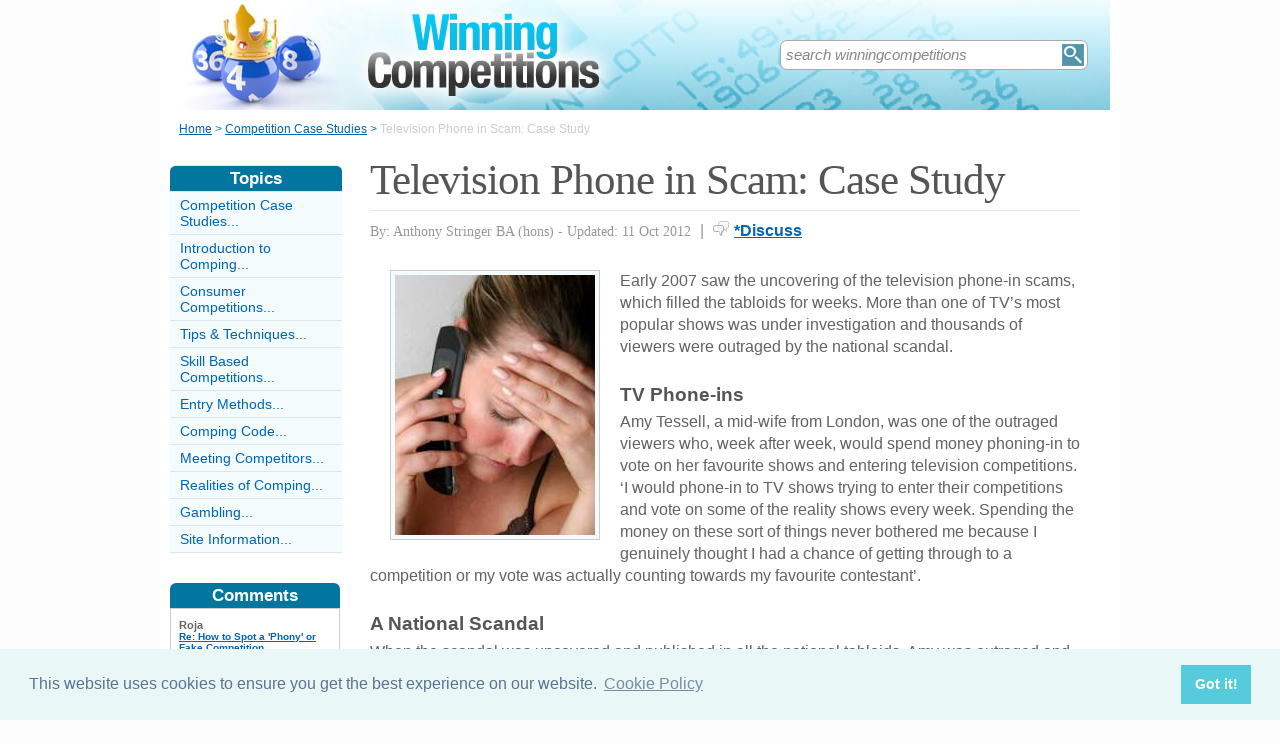

--- FILE ---
content_type: text/html;charset=UTF-8
request_url: https://www.winningcompetitions.co.uk/case-study-television-phone-scam.html
body_size: 6412
content:
<!-- ensure slug -->
<!-- special-case: site information category -->
<!-- Is this slug a Category? (case-insensitive) -->
<!-- (fall through = it’s an article; pick the view) -->
<!-- at the top of the page (before any use) -->
<!-- IMPORTANT: legacy code uses 'articleid' -->
<!-- Useful defaults for POST handling -->
<!-- Canonical image variables (one place only) -->
<!-- URL path (no leading slash) -->
<!-- Filesystem paths for FileExists() -->
<!-- Pick the best existing image for this article -->
<!-- MainCategory = 'Z' -> CatZ -->
<!DOCTYPE html PUBLIC "-//W3C//DTD XHTML 1.0 Transitional//EN" "https://www.w3.org/TR/xhtml1/DTD/xhtml1-transitional.dtd">
<html xmlns="https://www.w3.org/1999/xhtml">
<head>
<title>Television Phone in Scam: Case Study</title>
<meta name="description" content="How one lady decided that a national television phone-in scandal was something the people of this country should not take lightly." />
<meta name="keywords" content="Television, scam, phone-in, scandal, refund" />
<meta http-equiv="Content-Type" content="text/html; charset=utf-8" />
<link rel="shortcut icon" href="/favicon.ico" type="image/x-icon" />
<link rel="stylesheet" href="stylesheets/winningcompetitions.css" type="text/css" media=screen>
<link rel="stylesheet" href="/stylesheetprint.cfm" type="text/css" media="print" />
<link href='https://fonts.googleapis.com/css?family=Lobster' rel='stylesheet' type='text/css'>
<link rel="alternate" type="application/rss+xml" title="RSS" href="/winningcompetitionsrss.xml" />
<link rel="image_src"
href="/images/28213.jpg" />
<link rel="stylesheet" type="text/css" href="https://cdn.jsdelivr.net/npm/cookieconsent@3/build/cookieconsent.min.css" />
<script src="plugins/hint-textbox.js" type="text/javascript"></script>
<link rel="canonical" href="/case-study-television-phone-scam.html" />
<script src="https://ajax.googleapis.com/ajax/libs/jquery/1.7.2/jquery.min.js" type="text/javascript"></script>
<script src="jcarousellite_1.0.1c4.js" type="text/javascript"></script>
<script type="text/javascript">
$(function() {
$(".newsticker-jcarousellite").jCarouselLite({
vertical: true,
hoverPause:true,
visible: 3,
auto:4000,
speed:1500,
scroll:-1
});
});
</script>
<!-- Umami -->
<script defer src="https://cloud.umami.is/script.js" data-website-id="730dd2a9-e980-4192-bda5-c3a96aaf30dd"></script>
<!-- Default Statcounter code for Content Network http://www.separateddads.co.uk
-->
<script type="text/javascript">
var sc_project=13183498; 
var sc_invisible=1; 
var sc_security="9b42a073"; 
</script>
<script type="text/javascript"
src="https://www.statcounter.com/counter/counter.js" async></script>
<!-- End of Statcounter Code -->
<meta http-equiv="Expires" content="Sat, 22 Apr 2023 01:47:13 GMT" /><meta http-equiv="Cache-Control" content="private" /><meta http-equiv="Pragma" content="no-cache" /></head>
<body>
<div class="SWouter">
<div class="SWinner">
<div class="SWsearch">
<form method="post" action="/search.html"><table class="SWtable"><tr style="height:22px; width:300px"><td height="22"><input type="text" name="criteria" value="search winningcompetitions" size="10" class="hintTextbox" style="width:270px; font-size:1.5em; border:none" /></td><td><input type="image" class="SearchButton" src="/scheme5/searchwide.gif" alt="Search" style="height:22px; width:22px" name="goSearch" /></td></tr></table></form>
</div>
</div>
</div>
<div class="innerbody"> 
<div class="header" style="margin-bottom:0px"></div>
<div class="location"><a href="/" style="text-decoration:underline">Home</a> &#62; <a href="/competition-case-studies-category.html" style="text-decoration:underline">Competition Case Studies</a> &#62; <span style="color:#CCCCCC">Television Phone in Scam: Case Study</span></div>
<div style="float:right; width:720px; padding: 0px 40px 0 0"> 
<div class="mainright">
<script src="https://cdn.jsdelivr.net/npm/cookieconsent@3/build/cookieconsent.min.js" data-cfasync="false"></script>
<script>
window.cookieconsent.initialise({
"palette": {
"popup": {
"background": "#eaf7f7",
"text": "#5c7291"
},
"button": {
"background": "#56cbdb",
"text": "#ffffff"
}
},
"content": {
"link": "Cookie Policy",
"href": "cookies.html"
}
});
</script>
<h1 style="padding:10px 0 5px 0">Television Phone in Scam: Case Study</h1>
<div style= "width:100%; text-align:left; font-size: 0.85em; line-height:1.3em; margin:0px 0 30px 0; color:#999999;">
<div style= "border-top: 1px #e9e9e9 solid; width:100%; margin: 0px 0 10px 0"></div>
<span style = "font-weight:normal; font-family:Georgia, 'Times New Roman', Times, serif">By: Anthony Stringer BA (hons) - Updated: 11 Oct 2012</span>
<span style = "font-size:1.2em; padding:0 5px 0 5px">|</span> <span style = "color:#666666"><span style="margin-bottom: -3px; clear:none; padding-right:5px"><img src="images/comments.png" alt="comments" /></span><a href="#Addcomment" style="font-weight:bold; font-size:1.15em">*Discuss</a></span>
<div style="float:right; display:inline-block; width:60px">
<g:plusone size="medium">&nbsp;</g:plusone>
</div>
<div style="float:right; display:inline-block">
</script>
</div>
<div style="float:right; display:inline-block">
<iframe src="https://www.facebook.com/plugins/like.php?app_id=232378820120284&amp;href=http%3A%2F%2Fwww.winningcompetitions.co.uk/case-study-television-phone-scam.html&amp;send=false&amp;layout=button_count&amp;width=85&amp;show_faces=false&amp;action=like&amp;colorscheme=light&amp;font&amp;height=21" scrolling="no" frameborder="0" style="border:none; overflow:hidden; width:85px; height:21px;" allowTransparency="true"></iframe>
</div>
</div>
<div style="clear:none; float:left; padding:0 20px 10px 20px;">
<div style="padding:4px; border:#ccc 1px solid; background:#f3fbfd">
<img width="200"
height="260"
src="/images/28213.jpg"
alt="Television&#x20;Phone&#x20;In&#x20;Scam&#x3a;&#x20;Case&#x20;Study" />
</div>
</div>
<p>Early 2007 saw the uncovering of the television phone-in scams, which filled the tabloids for weeks. More than one of TV’s most popular shows was under investigation and thousands of viewers were outraged by the national scandal.</p><p><h4>TV Phone-ins</h4>Amy Tessell, a mid-wife from London, was one of the outraged viewers who, week after week, would spend money phoning-in to vote on her favourite shows and entering television competitions. ‘I would phone-in to TV shows trying to enter their competitions and vote on some of the reality shows every week. Spending the money on these sort of things never bothered me because I genuinely thought I had a chance of getting through to a competition or my vote was actually counting towards my favourite contestant’. </p><p><h4>A National Scandal</h4>When the scandal was uncovered and published in all the national tabloids, Amy was outraged and couldn’t believe such viewed and respected TV shows were trying to get away with what was essentially a form of fraud. People all over the country were simply throwing their money away on the phone calls to programs that sometimes cost up to £1.80p per call. ‘When the papers showed what the programs had been doing I couldn’t quite believe it. I was immediately disgusted and wanted my money back’.</p>
<p>Once the scandal was uncovered the specific TV shows began apologising and explaining that viewers would receive a full refund if they get in contact with the relevant organisation. Amy was relieved and believed it would be quite simple to obtain a full refund. However, after contacting the organisations Amy quickly realised that a refund would not be quite as simple as she thought. Amy recalls ‘Firstly, every time I phoned the organisation the person on the line would try and palm me off onto another organisation or broadcaster. It sometimes took weeks to finally reach the person I needed to speak to and once I did they then told me that before I could receive a refund I would have to prove that I had made the phone call by sending phone bills with the correct time and date of the call’. ‘This was really frustrating because it would cost more to have the phone bill sent to me and then even more to send it to the broadcaster’.</p><p><h4>Persevering For Justice</h4>People all over the country had simply given up trying to obtain their refunds due to the small amounts of money and the time and effort it took to arrange. Amy persisted and thought it was more about the principal than the actual money itself. ‘I couldn’t believe that these big corporations were going to simply get away with what is essentially stealing from the public. These people are not only citizens but also the people who actually watch these programs, which makes them the broadcasters customers’.</p><p>Amy persevered with every phone-in refund that she was entitled too and although it took several weeks and sometimes months she wrote to each organisation demanding a refund. Amy was one of the people who believed that these large organisations should not be able to get away with such an irresponsible act and managed to receive most of her money back. Amy still writes and protests against the scandal and is fighting for a serious review of the whole television phone-in process.</p>
<a name="comments"></a>
<div class="container" style="width:710px; height:25px; padding:0; font-size:1em; font-weight:bold; clear:both">
<div style="display:inline-block; width:150px;">
</div>
<div style="display:inline-block;width:120px; float:right; text-align:right; padding-right:20px">
</div>
</div>
<div style="padding: 10px 0px 10px 0px">
<span style="font-weight:bold; font-size:1.15em; color:#0376A0">Related Articles in the 'Competition Case Studies' Category...</span>
<ul>
<li><a href="becoming-successful-comper.html" class="articlebody"><u>Becoming a Successful Comper: Case Study</u></a></li>
<li><a href="case-study-losing-everything-through-gambling.html" class="articlebody"><u>Losing Everything Through Gambling: Case Study</u></a></li>
<li><a href="highs-lows-winning-lottery-case-study.html" class="articlebody"><u>Highs and Lows of Winning the Lottery: Case Study</u></a></li>
</ul>
</div>
<!--copyscapeskip-->
<a name="Addcomment"></a>
<div style="margin-bottom: 25px; border-bottom:1px #cccccc solid; margin-top:30px">
<div style="font-weight:bold; font-size:1.25em; padding-bottom:5px; overflow:hidden; color:#0376A0">Share Your Story, Join the Discussion or Seek Advice..</div> 
</div>
<div style="padding:10px 0 20px 0; font-size:0.85em;">
<!-- the form -->
<form name="AddComments"
method="post"
action="/readarticlewideright.cfm?articleid=case-study-television-phone-scam">
<input type="hidden" name="articleid" value="case-study-television-phone-scam">
<!-- your other inputs ... -->
<div style="font-size:1.1em">Why not be the first to leave a comment for discussion, ask for advice or share your story...
<p>
If you'd like to ask a question one of our experts (workload permitting) or a helpful reader hopefully can help you... We also love comments and interesting stories </div>
</p>
</div>
<div style="border-top:#cccccc 1px solid; font-size:0.85em; color:#999999; padding-top:15px">
<div class ="container" style="padding-bottom: 7px">
<div style="width:80px; float:left; text-align:right; padding: 0 10px 0 0px; color:#333333">Title:</div>
<div style="width:75px; float:left"><a name="Newcomment"></a><select name="Title" size="1" width ="40" class ="textentry" value ="">
<option value = "" selected></option>
<option value = "Miss">Miss</option>
<option value = "Ms">Ms</option>
<option value = "Mrs">Mrs</option>
<option value = "Mr">Mr</option>
<option value = "Dr">Dr</option>
<option value = "Revd">Rev'd</option>
<option value = "Prof">Prof.</option>
<option value = "Prof">Other</option>
</select>
</div><div style="float:left; color:#333333">(never shown)</div><div class="dataerror"
style="display:none;">
! Enter a Title
</div>
</div>
<div class ="container" style="padding-bottom: 7px">
<div class = "datalabel">Firstname:</div>
<div style="float:left"><input type="text" name="Firstname" style="width:235px" class ="textentry" value = "" /></div>
<div style="float:left; color:#333333; padding-left:10px">(never shown)</div><div class="dataerror" style="display:none;">! Enter a Firstname</div>
</div>
<div class ="container" style="padding-bottom: 7px">
<div class = "datalabel">Surname:</div>
<div style="float:left"><input type="text" name="Surname" class ="textentry"
value = "" style="width:235px"/></div><div style="float:left; color:#333333; padding-left:10px">(never shown)</div><div class="dataerror" style="display:none;">! Enter a Surname</div>
</div>
<div class ="container" style="padding-bottom:7px">
<div class = "datalabel">Email:</div>
<div style="float:left"><input type="text" name="email" style="width:235px" width="330" class ="textentry" value = ""></div><div style="float:left; color:#333333; padding-left:10px">(never shown)</div><div class="dataerror" style="display:none;">! Enter a Valid Email Address</div>
</div>
<div class ="container" style="padding-bottom:7px">
<div class = "datalabel">Nickname:</div>
<div style="float:left"><input type="text" name="name" style="width:235px" class ="textentry" value = "" /></div><div style="float:left; color:#333333; padding-left:10px">(shown)</div><div class="dataerror" style="display:none;">! Enter a Nickname</div>
</div>
<div class ="container" style="padding-bottom:15px">
<div class = "datalabel">Comment:</div>
<div style="width:475px; float:left"><textarea name = "comments" cols = "80" rows ="20" class ="textentry" style="height:180px; font-family:Arial, Helvetica, sans-serif; font-size:1.1em"></textarea></div><div class="dataerror" style="display:none;">! Enter a Comment</div></div>
<div class ="container" style="padding-bottom:7px">
<div class = "datalabel">Validate:</div>
<div style="float:left">
<img src="captchas/16.png" /></div>
<div style="float:left; padding: 0 10px 0 20px;"><div style="padding-left:10px; float:left">Enter word:<br /><input type="text" name="validate" size="10" class ="textentry" value = "" /></div><div class="dataerror" style="display:none;">! Validation Incorrect</div></div>
</div>
<div class="container" style="padding:40px 0px 20px 0px; width:100%; height:25px">
<div style="padding-left: 80px">
<input type="submit" value="Add Comment" name = "AddCommentx" class="r5" style="border:1px solid #cccccc; color:#ffffff; background-color:#88c0d6; font-weight:bold; padding: 1px 20px 1px 20px; font-family:Arial, Helvetica, sans-serif; font-size:1.15em" />
<input type="hidden" name="captchaid" value="16" />
</div>
</div>
</div>
</form>
</div>
</div> 
<div class="mainleft">
<div class="sbarhead">Topics</div>
<div class="sbar" onclick="window.location.href='/competition-case-studies-category.html'"><a href="/competition-case-studies-category.html" class="lilink" style="text-decoration:none">Competition Case Studies...</a></div> <div class="sbar" onclick="window.location.href='/introductiontocompingcategory.html'"><a href="/introductiontocompingcategory.html" class="lilink" style="text-decoration:none">Introduction to Comping...</a></div> <div class="sbar" onclick="window.location.href='/consumercompetitionscategory.html'"><a href="/consumercompetitionscategory.html" class="lilink" style="text-decoration:none">Consumer Competitions...</a></div> <div class="sbar" onclick="window.location.href='/tipsandtechniquescategory.html'"><a href="/tipsandtechniquescategory.html" class="lilink" style="text-decoration:none">Tips &amp; Techniques...</a></div> <div class="sbar" onclick="window.location.href='/skillbasedcompetitioncategory.html'"><a href="/skillbasedcompetitioncategory.html" class="lilink" style="text-decoration:none">Skill Based Competitions...</a></div> <div class="sbar" onclick="window.location.href='/entrymethodscategory.html'"><a href="/entrymethodscategory.html" class="lilink" style="text-decoration:none">Entry Methods...</a></div> <div class="sbar" onclick="window.location.href='/compingcodecategory.html'"><a href="/compingcodecategory.html" class="lilink" style="text-decoration:none">Comping Code...</a></div> <div class="sbar" onclick="window.location.href='/meetingcompetitorscategory.html'"><a href="/meetingcompetitorscategory.html" class="lilink" style="text-decoration:none">Meeting Competitors...</a></div> <div class="sbar" onclick="window.location.href='/realitiesofcompingcategory.html'"><a href="/realitiesofcompingcategory.html" class="lilink" style="text-decoration:none">Realities of Comping...</a></div> <div class="sbar" onclick="window.location.href='/gamblingcategory.html'"><a href="/gamblingcategory.html" class="lilink" style="text-decoration:none">Gambling...</a></div> 
<div class="sbar" onclick="window.location.href='/SiteInformationCategory.html'"><a href="/SiteInformationCategory.html" class="lilink" style="text-decoration:none">Site Information...</a></div>
<div class="CF1">Comments</div>
<div id="comment-feeder">
<div class="newsticker-jcarousellite">
<ul>
<li>
<div class="CF7">
<span class="CF3">Roja</span><br>
<span class="CF4"><a href="/how-spot-phony-fake-competition.html" style="font-weight:bold">Re: How to Spot a 'Phony' or Fake Competition</a></span><br />
My name is Atlaroja naku 15.00.000.00 vatchindi Ani naku message vatchindi nijamana kada<br>
<div class="CF6" style="padding-top:2px"><img src="images/comments.png" style="margin-bottom:-5px; padding-right:5px">22 February 2020 </div>
</div>
</li>
<li>
<div class="CF7">
<span class="CF3">Krishna Kumar </span><br>
<span class="CF4"><a href="/do-people-really-win-the-readers-digest-prize-draw.html" style="font-weight:bold">Re: Do People Really Win the Reader's Digest Prize Draw?</a></span><br />
I am very happy to see the new one for me <br>
<div class="CF6" style="padding-top:2px"><img src="images/comments.png" style="margin-bottom:-5px; padding-right:5px">28 January 2019 </div>
</div>
</li>
<li>
<div class="CF7">
<span class="CF3">Mandy</span><br>
<span class="CF4"><a href="/growing-problem-of-prize-draw-scams.html" style="font-weight:bold">Re: The Growing Problem of Prize Draw Scams</a></span><br />
Thank you for the information and comments, just received National Competition & Survey Entrants Register letter, it&#8230;<br>
<div class="CF6" style="padding-top:2px"><img src="images/comments.png" style="margin-bottom:-5px; padding-right:5px">13 March 2018 </div>
</div>
</li>
<li>
<div class="CF7">
<span class="CF3">PeteF</span><br>
<span class="CF4"><a href="/what-if-youre-victim-competition-scam.html" style="font-weight:bold">Re: What if You're the Victim of a Competition Scam?</a></span><br />
@Holz - chuck it in the bin where it belongs. <br>
<div class="CF6" style="padding-top:2px"><img src="images/comments.png" style="margin-bottom:-5px; padding-right:5px">9 March 2018 </div>
</div>
</li>
<li>
<div class="CF7">
<span class="CF3">Holz</span><br>
<span class="CF4"><a href="/what-if-youre-victim-competition-scam.html" style="font-weight:bold">Re: What if You're the Victim of a Competition Scam?</a></span><br />
Got a letter from national competition and survey entrants register sayimg id got a prize so i text it,&#8230;<br>
<div class="CF6" style="padding-top:2px"><img src="images/comments.png" style="margin-bottom:-5px; padding-right:5px">8 March 2018 </div>
</div>
</li>
<li>
<div class="CF7">
<span class="CF3">Tracyshoes</span><br>
<span class="CF4"><a href="/what-if-youre-victim-competition-scam.html" style="font-weight:bold">Re: What if You're the Victim of a Competition Scam?</a></span><br />
My mum received letter from national competition & survey entrants register today. Anything that&#8230;<br>
<div class="CF6" style="padding-top:2px"><img src="images/comments.png" style="margin-bottom:-5px; padding-right:5px">8 March 2018 </div>
</div>
</li>
<li>
<div class="CF7">
<span class="CF3">Hayley93M</span><br>
<span class="CF4"><a href="/what-if-youre-victim-competition-scam.html" style="font-weight:bold">Re: What if You're the Victim of a Competition Scam?</a></span><br />
I've just received a letter from 'National competition and survey entrants register' and not sure if&#8230;<br>
<div class="CF6" style="padding-top:2px"><img src="images/comments.png" style="margin-bottom:-5px; padding-right:5px">8 March 2018 </div>
</div>
</li>
<li>
<div class="CF7">
<span class="CF3">Pinkk</span><br>
<span class="CF4"><a href="/what-if-youre-victim-competition-scam.html" style="font-weight:bold">Re: What if You're the Victim of a Competition Scam?</a></span><br />
@sammie - absolutely. Even if it said I'd won a million £, I still wouldn't believe it Lol.<br>
<div class="CF6" style="padding-top:2px"><img src="images/comments.png" style="margin-bottom:-5px; padding-right:5px">9 February 2018 </div>
</div>
</li>
<li>
<div class="CF7">
<span class="CF3">sammie</span><br>
<span class="CF4"><a href="/what-if-youre-victim-competition-scam.html" style="font-weight:bold">Re: What if You're the Victim of a Competition Scam?</a></span><br />
I just got another letter from wye valley promotions telling me I'd won a prize and to call to get the&#8230;<br>
<div class="CF6" style="padding-top:2px"><img src="images/comments.png" style="margin-bottom:-5px; padding-right:5px">6 February 2018 </div>
</div>
</li>
<li>
<div class="CF7">
<span class="CF3">ROTTA</span><br>
<span class="CF4"><a href="/growing-problem-of-prize-draw-scams.html" style="font-weight:bold">Re: The Growing Problem of Prize Draw Scams</a></span><br />
Hi today I have just received a letter from publication bureau gb and ni bout some cash prize claim <br>
<div class="CF6" style="padding-top:2px"><img src="images/comments.png" style="margin-bottom:-5px; padding-right:5px">6 February 2018 </div>
</div>
</li>
</ul>
</div>
</div>
<div style="width:100%; margin-top:20px"></div>
